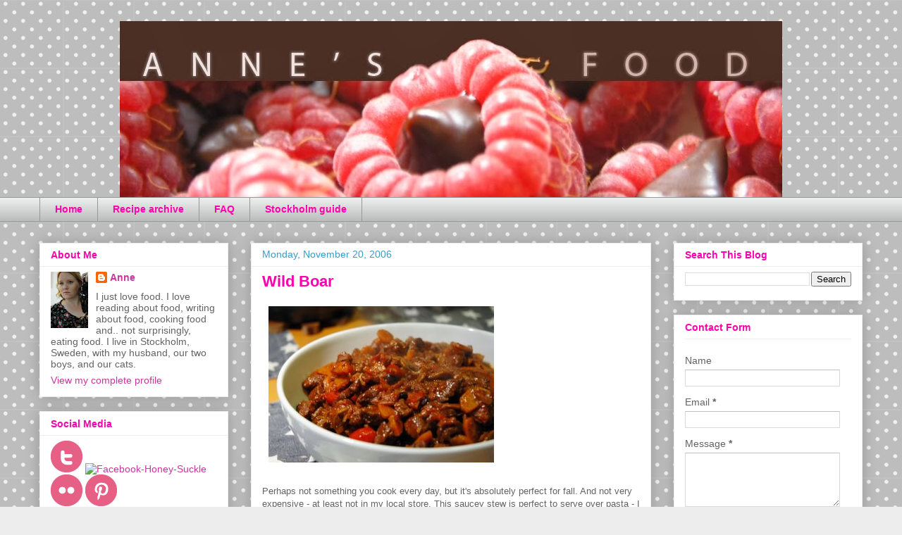

--- FILE ---
content_type: text/html; charset=UTF-8
request_url: https://annesfood.blogspot.com/2006/11/wild-boar.html?showComment=1164045240000
body_size: 14482
content:
<!DOCTYPE html>
<html class='v2' dir='ltr' lang='en'>
<head>
<link href='https://www.blogger.com/static/v1/widgets/335934321-css_bundle_v2.css' rel='stylesheet' type='text/css'/>
<meta content='width=1100' name='viewport'/>
<meta content='text/html; charset=UTF-8' http-equiv='Content-Type'/>
<meta content='blogger' name='generator'/>
<link href='https://annesfood.blogspot.com/favicon.ico' rel='icon' type='image/x-icon'/>
<link href='http://annesfood.blogspot.com/2006/11/wild-boar.html' rel='canonical'/>
<link rel="alternate" type="application/atom+xml" title="Anne&#39;s Food - Atom" href="https://annesfood.blogspot.com/feeds/posts/default" />
<link rel="alternate" type="application/rss+xml" title="Anne&#39;s Food - RSS" href="https://annesfood.blogspot.com/feeds/posts/default?alt=rss" />
<link rel="service.post" type="application/atom+xml" title="Anne&#39;s Food - Atom" href="https://www.blogger.com/feeds/8814165/posts/default" />

<link rel="alternate" type="application/atom+xml" title="Anne&#39;s Food - Atom" href="https://annesfood.blogspot.com/feeds/116396090109151040/comments/default" />
<!--Can't find substitution for tag [blog.ieCssRetrofitLinks]-->
<link href='http://photos1.blogger.com/hello/254/3653/320/vildsvin.jpg' rel='image_src'/>
<meta content='http://annesfood.blogspot.com/2006/11/wild-boar.html' property='og:url'/>
<meta content='Wild Boar' property='og:title'/>
<meta content='Perhaps not something you cook every day, but it&#39;s absolutely perfect for fall. And not very expensive - at least not in my local store. Thi...' property='og:description'/>
<meta content='https://lh3.googleusercontent.com/blogger_img_proxy/AEn0k_uiMTyXH_ascQYBwhea1F8UAwDSgxGRg6DcMYhYqMX3bCOrJqn9iRjx8GvZ2puJxBfmRiSy4-dBg0MQbQ4E0Tl4wfnl3LPpnJfCsSQRTxgeRdO5sH_ssvoTZflDOOI=w1200-h630-p-k-no-nu' property='og:image'/>
<title>Anne's Food: Wild Boar</title>
<style id='page-skin-1' type='text/css'><!--
/*
-----------------------------------------------
Blogger Template Style
Name:     Awesome Inc.
Designer: Tina Chen
URL:      tinachen.org
----------------------------------------------- */
/* Content
----------------------------------------------- */
body {
font: normal normal 13px 'Trebuchet MS', Trebuchet, sans-serif;
color: #636363;
background: #ededed url(//themes.googleusercontent.com/image?id=0BwVBOzw_-hbMNTQ3ODdjYmYtM2Q1Mi00MjBiLTlkNjgtZjIxMGMyYWVjYmYz) repeat scroll top center /* Credit: Ollustrator (http://www.istockphoto.com/googleimages.php?id=9505737&platform=blogger) */;
}
html body .content-outer {
min-width: 0;
max-width: 100%;
width: 100%;
}
a:link {
text-decoration: none;
color: #ff42c4;
}
a:visited {
text-decoration: none;
color: #636363;
}
a:hover {
text-decoration: underline;
color: #359dcc;
}
.body-fauxcolumn-outer .cap-top {
position: absolute;
z-index: 1;
height: 276px;
width: 100%;
background: transparent none repeat-x scroll top left;
_background-image: none;
}
/* Columns
----------------------------------------------- */
.content-inner {
padding: 0;
}
.header-inner .section {
margin: 0 16px;
}
.tabs-inner .section {
margin: 0 16px;
}
.main-inner {
padding-top: 30px;
}
.main-inner .column-center-inner,
.main-inner .column-left-inner,
.main-inner .column-right-inner {
padding: 0 5px;
}
*+html body .main-inner .column-center-inner {
margin-top: -30px;
}
#layout .main-inner .column-center-inner {
margin-top: 0;
}
/* Header
----------------------------------------------- */
.header-outer {
margin: 0 0 0 0;
background: transparent none repeat scroll 0 0;
}
.Header h1 {
font: normal bold 40px 'Trebuchet MS', Trebuchet, sans-serif;
color: #ff00af;
text-shadow: 0 0 -1px #000000;
}
.Header h1 a {
color: #ff00af;
}
.Header .description {
font: normal normal 14px Arial, Tahoma, Helvetica, FreeSans, sans-serif;
color: #424242;
}
.header-inner .Header .titlewrapper,
.header-inner .Header .descriptionwrapper {
padding-left: 0;
padding-right: 0;
margin-bottom: 0;
}
.header-inner .Header .titlewrapper {
padding-top: 22px;
}
/* Tabs
----------------------------------------------- */
.tabs-outer {
overflow: hidden;
position: relative;
background: #e9edec url(//www.blogblog.com/1kt/awesomeinc/tabs_gradient_light.png) repeat scroll 0 0;
}
#layout .tabs-outer {
overflow: visible;
}
.tabs-cap-top, .tabs-cap-bottom {
position: absolute;
width: 100%;
border-top: 1px solid #989898;
}
.tabs-cap-bottom {
bottom: 0;
}
.tabs-inner .widget li a {
display: inline-block;
margin: 0;
padding: .6em 1.5em;
font: normal bold 14px 'Trebuchet MS', Trebuchet, sans-serif;
color: #ff00af;
border-top: 1px solid #989898;
border-bottom: 1px solid #989898;
border-left: 1px solid #989898;
height: 16px;
line-height: 16px;
}
.tabs-inner .widget li:last-child a {
border-right: 1px solid #989898;
}
.tabs-inner .widget li.selected a, .tabs-inner .widget li a:hover {
background: #656565 url(//www.blogblog.com/1kt/awesomeinc/tabs_gradient_light.png) repeat-x scroll 0 -100px;
color: #ffffff;
}
/* Headings
----------------------------------------------- */
h2 {
font: normal bold 14px 'Trebuchet MS', Trebuchet, sans-serif;
color: #ff00af;
}
/* Widgets
----------------------------------------------- */
.main-inner .section {
margin: 0 27px;
padding: 0;
}
.main-inner .column-left-outer,
.main-inner .column-right-outer {
margin-top: 0;
}
#layout .main-inner .column-left-outer,
#layout .main-inner .column-right-outer {
margin-top: 0;
}
.main-inner .column-left-inner,
.main-inner .column-right-inner {
background: transparent none repeat 0 0;
-moz-box-shadow: 0 0 0 rgba(0, 0, 0, .2);
-webkit-box-shadow: 0 0 0 rgba(0, 0, 0, .2);
-goog-ms-box-shadow: 0 0 0 rgba(0, 0, 0, .2);
box-shadow: 0 0 0 rgba(0, 0, 0, .2);
-moz-border-radius: 0;
-webkit-border-radius: 0;
-goog-ms-border-radius: 0;
border-radius: 0;
}
#layout .main-inner .column-left-inner,
#layout .main-inner .column-right-inner {
margin-top: 0;
}
.sidebar .widget {
font: normal normal 14px 'Trebuchet MS', Trebuchet, sans-serif;
color: #636363;
}
.sidebar .widget a:link {
color: #cc359d;
}
.sidebar .widget a:visited {
color: #636363;
}
.sidebar .widget a:hover {
color: #359dcc;
}
.sidebar .widget h2 {
text-shadow: 0 0 -1px #000000;
}
.main-inner .widget {
background-color: #ffffff;
border: 1px solid #ededed;
padding: 0 15px 15px;
margin: 20px -16px;
-moz-box-shadow: 0 0 20px rgba(0, 0, 0, .2);
-webkit-box-shadow: 0 0 20px rgba(0, 0, 0, .2);
-goog-ms-box-shadow: 0 0 20px rgba(0, 0, 0, .2);
box-shadow: 0 0 20px rgba(0, 0, 0, .2);
-moz-border-radius: 0;
-webkit-border-radius: 0;
-goog-ms-border-radius: 0;
border-radius: 0;
}
.main-inner .widget h2 {
margin: 0 -15px;
padding: .6em 15px .5em;
border-bottom: 1px solid transparent;
}
.footer-inner .widget h2 {
padding: 0 0 .4em;
border-bottom: 1px solid transparent;
}
.main-inner .widget h2 + div, .footer-inner .widget h2 + div {
border-top: 1px solid #ededed;
padding-top: 8px;
}
.main-inner .widget .widget-content {
margin: 0 -15px;
padding: 7px 15px 0;
}
.main-inner .widget ul, .main-inner .widget #ArchiveList ul.flat {
margin: -8px -15px 0;
padding: 0;
list-style: none;
}
.main-inner .widget #ArchiveList {
margin: -8px 0 0;
}
.main-inner .widget ul li, .main-inner .widget #ArchiveList ul.flat li {
padding: .5em 15px;
text-indent: 0;
color: #656565;
border-top: 1px solid #ededed;
border-bottom: 1px solid transparent;
}
.main-inner .widget #ArchiveList ul li {
padding-top: .25em;
padding-bottom: .25em;
}
.main-inner .widget ul li:first-child, .main-inner .widget #ArchiveList ul.flat li:first-child {
border-top: none;
}
.main-inner .widget ul li:last-child, .main-inner .widget #ArchiveList ul.flat li:last-child {
border-bottom: none;
}
.post-body {
position: relative;
}
.main-inner .widget .post-body ul {
padding: 0 2.5em;
margin: .5em 0;
list-style: disc;
}
.main-inner .widget .post-body ul li {
padding: 0.25em 0;
margin-bottom: .25em;
color: #636363;
border: none;
}
.footer-inner .widget ul {
padding: 0;
list-style: none;
}
.widget .zippy {
color: #656565;
}
/* Posts
----------------------------------------------- */
body .main-inner .Blog {
padding: 0;
margin-bottom: 1em;
background-color: transparent;
border: none;
-moz-box-shadow: 0 0 0 rgba(0, 0, 0, 0);
-webkit-box-shadow: 0 0 0 rgba(0, 0, 0, 0);
-goog-ms-box-shadow: 0 0 0 rgba(0, 0, 0, 0);
box-shadow: 0 0 0 rgba(0, 0, 0, 0);
}
.main-inner .section:last-child .Blog:last-child {
padding: 0;
margin-bottom: 1em;
}
.main-inner .widget h2.date-header {
margin: 0 -15px 1px;
padding: 0 0 0 0;
font: normal normal 14px Arial, Tahoma, Helvetica, FreeSans, sans-serif;
color: #359dcc;
background: transparent none no-repeat scroll top left;
border-top: 0 solid #ffffff;
border-bottom: 1px solid transparent;
-moz-border-radius-topleft: 0;
-moz-border-radius-topright: 0;
-webkit-border-top-left-radius: 0;
-webkit-border-top-right-radius: 0;
border-top-left-radius: 0;
border-top-right-radius: 0;
position: static;
bottom: 100%;
right: 15px;
text-shadow: 0 0 -1px #000000;
}
.main-inner .widget h2.date-header span {
font: normal normal 14px Arial, Tahoma, Helvetica, FreeSans, sans-serif;
display: block;
padding: .5em 15px;
border-left: 0 solid #ffffff;
border-right: 0 solid #ffffff;
}
.date-outer {
position: relative;
margin: 30px 0 20px;
padding: 0 15px;
background-color: #ffffff;
border: 1px solid #ededed;
-moz-box-shadow: 0 0 20px rgba(0, 0, 0, .2);
-webkit-box-shadow: 0 0 20px rgba(0, 0, 0, .2);
-goog-ms-box-shadow: 0 0 20px rgba(0, 0, 0, .2);
box-shadow: 0 0 20px rgba(0, 0, 0, .2);
-moz-border-radius: 0;
-webkit-border-radius: 0;
-goog-ms-border-radius: 0;
border-radius: 0;
}
.date-outer:first-child {
margin-top: 0;
}
.date-outer:last-child {
margin-bottom: 20px;
-moz-border-radius-bottomleft: 0;
-moz-border-radius-bottomright: 0;
-webkit-border-bottom-left-radius: 0;
-webkit-border-bottom-right-radius: 0;
-goog-ms-border-bottom-left-radius: 0;
-goog-ms-border-bottom-right-radius: 0;
border-bottom-left-radius: 0;
border-bottom-right-radius: 0;
}
.date-posts {
margin: 0 -15px;
padding: 0 15px;
clear: both;
}
.post-outer, .inline-ad {
border-top: 1px solid #ededed;
margin: 0 -15px;
padding: 15px 15px;
}
.post-outer {
padding-bottom: 10px;
}
.post-outer:first-child {
padding-top: 0;
border-top: none;
}
.post-outer:last-child, .inline-ad:last-child {
border-bottom: none;
}
.post-body {
position: relative;
}
.post-body img {
padding: 8px;
background: transparent;
border: 1px solid transparent;
-moz-box-shadow: 0 0 0 rgba(0, 0, 0, .2);
-webkit-box-shadow: 0 0 0 rgba(0, 0, 0, .2);
box-shadow: 0 0 0 rgba(0, 0, 0, .2);
-moz-border-radius: 0;
-webkit-border-radius: 0;
border-radius: 0;
}
h3.post-title, h4 {
font: normal bold 22px Arial, Tahoma, Helvetica, FreeSans, sans-serif;
color: #ff00af;
}
h3.post-title a {
font: normal bold 22px Arial, Tahoma, Helvetica, FreeSans, sans-serif;
color: #ff00af;
}
h3.post-title a:hover {
color: #359dcc;
text-decoration: underline;
}
.post-header {
margin: 0 0 1em;
}
.post-body {
line-height: 1.4;
}
.post-outer h2 {
color: #636363;
}
.post-footer {
margin: 1.5em 0 0;
}
#blog-pager {
padding: 15px;
font-size: 120%;
background-color: #ffffff;
border: 1px solid #ededed;
-moz-box-shadow: 0 0 20px rgba(0, 0, 0, .2);
-webkit-box-shadow: 0 0 20px rgba(0, 0, 0, .2);
-goog-ms-box-shadow: 0 0 20px rgba(0, 0, 0, .2);
box-shadow: 0 0 20px rgba(0, 0, 0, .2);
-moz-border-radius: 0;
-webkit-border-radius: 0;
-goog-ms-border-radius: 0;
border-radius: 0;
-moz-border-radius-topleft: 0;
-moz-border-radius-topright: 0;
-webkit-border-top-left-radius: 0;
-webkit-border-top-right-radius: 0;
-goog-ms-border-top-left-radius: 0;
-goog-ms-border-top-right-radius: 0;
border-top-left-radius: 0;
border-top-right-radius-topright: 0;
margin-top: 1em;
}
.blog-feeds, .post-feeds {
margin: 1em 0;
text-align: center;
color: #424242;
}
.blog-feeds a, .post-feeds a {
color: #cc359d;
}
.blog-feeds a:visited, .post-feeds a:visited {
color: #636363;
}
.blog-feeds a:hover, .post-feeds a:hover {
color: #359dcc;
}
.post-outer .comments {
margin-top: 2em;
}
/* Comments
----------------------------------------------- */
.comments .comments-content .icon.blog-author {
background-repeat: no-repeat;
background-image: url([data-uri]);
}
.comments .comments-content .loadmore a {
border-top: 1px solid #989898;
border-bottom: 1px solid #989898;
}
.comments .continue {
border-top: 2px solid #989898;
}
/* Footer
----------------------------------------------- */
.footer-outer {
margin: -20px 0 -1px;
padding: 20px 0 0;
color: #424242;
overflow: hidden;
}
.footer-fauxborder-left {
border-top: 1px solid #ededed;
background: #ffffff none repeat scroll 0 0;
-moz-box-shadow: 0 0 20px rgba(0, 0, 0, .2);
-webkit-box-shadow: 0 0 20px rgba(0, 0, 0, .2);
-goog-ms-box-shadow: 0 0 20px rgba(0, 0, 0, .2);
box-shadow: 0 0 20px rgba(0, 0, 0, .2);
margin: 0 -20px;
}
/* Mobile
----------------------------------------------- */
body.mobile {
background-size: auto;
}
.mobile .body-fauxcolumn-outer {
background: transparent none repeat scroll top left;
}
*+html body.mobile .main-inner .column-center-inner {
margin-top: 0;
}
.mobile .main-inner .widget {
padding: 0 0 15px;
}
.mobile .main-inner .widget h2 + div,
.mobile .footer-inner .widget h2 + div {
border-top: none;
padding-top: 0;
}
.mobile .footer-inner .widget h2 {
padding: 0.5em 0;
border-bottom: none;
}
.mobile .main-inner .widget .widget-content {
margin: 0;
padding: 7px 0 0;
}
.mobile .main-inner .widget ul,
.mobile .main-inner .widget #ArchiveList ul.flat {
margin: 0 -15px 0;
}
.mobile .main-inner .widget h2.date-header {
right: 0;
}
.mobile .date-header span {
padding: 0.4em 0;
}
.mobile .date-outer:first-child {
margin-bottom: 0;
border: 1px solid #ededed;
-moz-border-radius-topleft: 0;
-moz-border-radius-topright: 0;
-webkit-border-top-left-radius: 0;
-webkit-border-top-right-radius: 0;
-goog-ms-border-top-left-radius: 0;
-goog-ms-border-top-right-radius: 0;
border-top-left-radius: 0;
border-top-right-radius: 0;
}
.mobile .date-outer {
border-color: #ededed;
border-width: 0 1px 1px;
}
.mobile .date-outer:last-child {
margin-bottom: 0;
}
.mobile .main-inner {
padding: 0;
}
.mobile .header-inner .section {
margin: 0;
}
.mobile .post-outer, .mobile .inline-ad {
padding: 5px 0;
}
.mobile .tabs-inner .section {
margin: 0 10px;
}
.mobile .main-inner .widget h2 {
margin: 0;
padding: 0;
}
.mobile .main-inner .widget h2.date-header span {
padding: 0;
}
.mobile .main-inner .widget .widget-content {
margin: 0;
padding: 7px 0 0;
}
.mobile #blog-pager {
border: 1px solid transparent;
background: #ffffff none repeat scroll 0 0;
}
.mobile .main-inner .column-left-inner,
.mobile .main-inner .column-right-inner {
background: transparent none repeat 0 0;
-moz-box-shadow: none;
-webkit-box-shadow: none;
-goog-ms-box-shadow: none;
box-shadow: none;
}
.mobile .date-posts {
margin: 0;
padding: 0;
}
.mobile .footer-fauxborder-left {
margin: 0;
border-top: inherit;
}
.mobile .main-inner .section:last-child .Blog:last-child {
margin-bottom: 0;
}
.mobile-index-contents {
color: #636363;
}
.mobile .mobile-link-button {
background: #ff42c4 url(//www.blogblog.com/1kt/awesomeinc/tabs_gradient_light.png) repeat scroll 0 0;
}
.mobile-link-button a:link, .mobile-link-button a:visited {
color: #ffffff;
}
.mobile .tabs-inner .PageList .widget-content {
background: transparent;
border-top: 1px solid;
border-color: #989898;
color: #ff00af;
}
.mobile .tabs-inner .PageList .widget-content .pagelist-arrow {
border-left: 1px solid #989898;
}
#header-inner img {
margin-left: auto;
margin-right: auto;
}
--></style>
<style id='template-skin-1' type='text/css'><!--
body {
min-width: 1200px;
}
.content-outer, .content-fauxcolumn-outer, .region-inner {
min-width: 1200px;
max-width: 1200px;
_width: 1200px;
}
.main-inner .columns {
padding-left: 300px;
padding-right: 300px;
}
.main-inner .fauxcolumn-center-outer {
left: 300px;
right: 300px;
/* IE6 does not respect left and right together */
_width: expression(this.parentNode.offsetWidth -
parseInt("300px") -
parseInt("300px") + 'px');
}
.main-inner .fauxcolumn-left-outer {
width: 300px;
}
.main-inner .fauxcolumn-right-outer {
width: 300px;
}
.main-inner .column-left-outer {
width: 300px;
right: 100%;
margin-left: -300px;
}
.main-inner .column-right-outer {
width: 300px;
margin-right: -300px;
}
#layout {
min-width: 0;
}
#layout .content-outer {
min-width: 0;
width: 800px;
}
#layout .region-inner {
min-width: 0;
width: auto;
}
body#layout div.add_widget {
padding: 8px;
}
body#layout div.add_widget a {
margin-left: 32px;
}
--></style>
<style>
    body {background-image:url(\/\/themes.googleusercontent.com\/image?id=0BwVBOzw_-hbMNTQ3ODdjYmYtM2Q1Mi00MjBiLTlkNjgtZjIxMGMyYWVjYmYz);}
    
@media (max-width: 200px) { body {background-image:url(\/\/themes.googleusercontent.com\/image?id=0BwVBOzw_-hbMNTQ3ODdjYmYtM2Q1Mi00MjBiLTlkNjgtZjIxMGMyYWVjYmYz&options=w200);}}
@media (max-width: 400px) and (min-width: 201px) { body {background-image:url(\/\/themes.googleusercontent.com\/image?id=0BwVBOzw_-hbMNTQ3ODdjYmYtM2Q1Mi00MjBiLTlkNjgtZjIxMGMyYWVjYmYz&options=w400);}}
@media (max-width: 800px) and (min-width: 401px) { body {background-image:url(\/\/themes.googleusercontent.com\/image?id=0BwVBOzw_-hbMNTQ3ODdjYmYtM2Q1Mi00MjBiLTlkNjgtZjIxMGMyYWVjYmYz&options=w800);}}
@media (max-width: 1200px) and (min-width: 801px) { body {background-image:url(\/\/themes.googleusercontent.com\/image?id=0BwVBOzw_-hbMNTQ3ODdjYmYtM2Q1Mi00MjBiLTlkNjgtZjIxMGMyYWVjYmYz&options=w1200);}}
/* Last tag covers anything over one higher than the previous max-size cap. */
@media (min-width: 1201px) { body {background-image:url(\/\/themes.googleusercontent.com\/image?id=0BwVBOzw_-hbMNTQ3ODdjYmYtM2Q1Mi00MjBiLTlkNjgtZjIxMGMyYWVjYmYz&options=w1600);}}
  </style>
<script type='text/javascript'>
        (function(i,s,o,g,r,a,m){i['GoogleAnalyticsObject']=r;i[r]=i[r]||function(){
        (i[r].q=i[r].q||[]).push(arguments)},i[r].l=1*new Date();a=s.createElement(o),
        m=s.getElementsByTagName(o)[0];a.async=1;a.src=g;m.parentNode.insertBefore(a,m)
        })(window,document,'script','https://www.google-analytics.com/analytics.js','ga');
        ga('create', 'UA-2317265-1', 'auto', 'blogger');
        ga('blogger.send', 'pageview');
      </script>
<link href='https://www.blogger.com/dyn-css/authorization.css?targetBlogID=8814165&amp;zx=e8553b80-cf90-4595-ba1a-af00c37b73d7' media='none' onload='if(media!=&#39;all&#39;)media=&#39;all&#39;' rel='stylesheet'/><noscript><link href='https://www.blogger.com/dyn-css/authorization.css?targetBlogID=8814165&amp;zx=e8553b80-cf90-4595-ba1a-af00c37b73d7' rel='stylesheet'/></noscript>
<meta name='google-adsense-platform-account' content='ca-host-pub-1556223355139109'/>
<meta name='google-adsense-platform-domain' content='blogspot.com'/>

</head>
<body class='loading variant-light'>
<div class='navbar no-items section' id='navbar' name='Navbar'>
</div>
<div class='body-fauxcolumns'>
<div class='fauxcolumn-outer body-fauxcolumn-outer'>
<div class='cap-top'>
<div class='cap-left'></div>
<div class='cap-right'></div>
</div>
<div class='fauxborder-left'>
<div class='fauxborder-right'></div>
<div class='fauxcolumn-inner'>
</div>
</div>
<div class='cap-bottom'>
<div class='cap-left'></div>
<div class='cap-right'></div>
</div>
</div>
</div>
<div class='content'>
<div class='content-fauxcolumns'>
<div class='fauxcolumn-outer content-fauxcolumn-outer'>
<div class='cap-top'>
<div class='cap-left'></div>
<div class='cap-right'></div>
</div>
<div class='fauxborder-left'>
<div class='fauxborder-right'></div>
<div class='fauxcolumn-inner'>
</div>
</div>
<div class='cap-bottom'>
<div class='cap-left'></div>
<div class='cap-right'></div>
</div>
</div>
</div>
<div class='content-outer'>
<div class='content-cap-top cap-top'>
<div class='cap-left'></div>
<div class='cap-right'></div>
</div>
<div class='fauxborder-left content-fauxborder-left'>
<div class='fauxborder-right content-fauxborder-right'></div>
<div class='content-inner'>
<header>
<div class='header-outer'>
<div class='header-cap-top cap-top'>
<div class='cap-left'></div>
<div class='cap-right'></div>
</div>
<div class='fauxborder-left header-fauxborder-left'>
<div class='fauxborder-right header-fauxborder-right'></div>
<div class='region-inner header-inner'>
<div class='header section' id='header' name='Header'><div class='widget Header' data-version='1' id='Header1'>
<div id='header-inner'>
<a href='https://annesfood.blogspot.com/' style='display: block'>
<img alt='Anne&#39;s Food' height='250px; ' id='Header1_headerimg' src='https://blogger.googleusercontent.com/img/b/R29vZ2xl/AVvXsEgO66v5bOouEXzXinfACFUJfwb7aMje7_dnuiATpuz1Z5NUzmTI9_TEEeWnbvy7gzByEZXrvXD9h6YlPGIpxbJKMMFHR38ex34NuVDqEk3OY5LXdU2lUsRUXSO2_6CMmkpO1awuqA/s1600/header03.jpg' style='display: block' width='940px; '/>
</a>
</div>
</div></div>
</div>
</div>
<div class='header-cap-bottom cap-bottom'>
<div class='cap-left'></div>
<div class='cap-right'></div>
</div>
</div>
</header>
<div class='tabs-outer'>
<div class='tabs-cap-top cap-top'>
<div class='cap-left'></div>
<div class='cap-right'></div>
</div>
<div class='fauxborder-left tabs-fauxborder-left'>
<div class='fauxborder-right tabs-fauxborder-right'></div>
<div class='region-inner tabs-inner'>
<div class='tabs section' id='crosscol' name='Cross-Column'><div class='widget PageList' data-version='1' id='PageList1'>
<h2>Pages</h2>
<div class='widget-content'>
<ul>
<li>
<a href='https://annesfood.blogspot.com/'>Home</a>
</li>
<li>
<a href='https://annesfood.blogspot.com/p/recipe-archive.html'>Recipe archive</a>
</li>
<li>
<a href='https://annesfood.blogspot.com/p/faq.html'>FAQ</a>
</li>
<li>
<a href='http://annesfood.blogspot.com/2010/07/guide-to-stockholm.html'>Stockholm guide</a>
</li>
</ul>
<div class='clear'></div>
</div>
</div></div>
<div class='tabs no-items section' id='crosscol-overflow' name='Cross-Column 2'></div>
</div>
</div>
<div class='tabs-cap-bottom cap-bottom'>
<div class='cap-left'></div>
<div class='cap-right'></div>
</div>
</div>
<div class='main-outer'>
<div class='main-cap-top cap-top'>
<div class='cap-left'></div>
<div class='cap-right'></div>
</div>
<div class='fauxborder-left main-fauxborder-left'>
<div class='fauxborder-right main-fauxborder-right'></div>
<div class='region-inner main-inner'>
<div class='columns fauxcolumns'>
<div class='fauxcolumn-outer fauxcolumn-center-outer'>
<div class='cap-top'>
<div class='cap-left'></div>
<div class='cap-right'></div>
</div>
<div class='fauxborder-left'>
<div class='fauxborder-right'></div>
<div class='fauxcolumn-inner'>
</div>
</div>
<div class='cap-bottom'>
<div class='cap-left'></div>
<div class='cap-right'></div>
</div>
</div>
<div class='fauxcolumn-outer fauxcolumn-left-outer'>
<div class='cap-top'>
<div class='cap-left'></div>
<div class='cap-right'></div>
</div>
<div class='fauxborder-left'>
<div class='fauxborder-right'></div>
<div class='fauxcolumn-inner'>
</div>
</div>
<div class='cap-bottom'>
<div class='cap-left'></div>
<div class='cap-right'></div>
</div>
</div>
<div class='fauxcolumn-outer fauxcolumn-right-outer'>
<div class='cap-top'>
<div class='cap-left'></div>
<div class='cap-right'></div>
</div>
<div class='fauxborder-left'>
<div class='fauxborder-right'></div>
<div class='fauxcolumn-inner'>
</div>
</div>
<div class='cap-bottom'>
<div class='cap-left'></div>
<div class='cap-right'></div>
</div>
</div>
<!-- corrects IE6 width calculation -->
<div class='columns-inner'>
<div class='column-center-outer'>
<div class='column-center-inner'>
<div class='main section' id='main' name='Main'><div class='widget Blog' data-version='1' id='Blog1'>
<div class='blog-posts hfeed'>

          <div class="date-outer">
        
<h2 class='date-header'><span>Monday, November 20, 2006</span></h2>

          <div class="date-posts">
        
<div class='post-outer'>
<div class='post hentry' itemprop='blogPost' itemscope='itemscope' itemtype='http://schema.org/BlogPosting'>
<meta content='http://photos1.blogger.com/hello/254/3653/320/vildsvin.jpg' itemprop='image_url'/>
<meta content='8814165' itemprop='blogId'/>
<meta content='116396090109151040' itemprop='postId'/>
<a name='116396090109151040'></a>
<h3 class='post-title entry-title' itemprop='name'>
Wild Boar
</h3>
<div class='post-header'>
<div class='post-header-line-1'></div>
</div>
<div class='post-body entry-content' id='post-body-116396090109151040' itemprop='description articleBody'>
<a href="//photos1.blogger.com/hello/254/3653/640/vildsvin.jpg"><img src="//photos1.blogger.com/hello/254/3653/320/vildsvin.jpg"></A><br /><br />Perhaps not something you cook every day, but it's absolutely perfect for fall. And not very expensive - at least not in my local store. This saucey stew is perfect to serve over pasta - I did just that for a dinner with my parents the other day. Juniper berries and rosemary play up the "wildness" in this dish! <br /><br /><strong>Wild Boar Stew </strong><br />Serves 4-6<br /><br />800 g wild boar - the cheap cuts will work well for stewing<br />1 red onion<br />1 yellow onion <br />3 small carrots<br />100 g button mushrooms<br />100 ml tomato sauce (any kind really - or just passata if that's what you have) <br />400 g canned cherry tomatoes<br />1 sprig of fresh rosemary<br />1 tbsp juniper berries<br />salt, pepper, sugar<br />500 ml red wine<br />100-200 ml water<br /><br />Cut the meat into small pieces. Slice onions, carrots and mushrooms. Brown the meat in a little bit of oil and set aside. Brown the onions, too. Combine in a fairly large pot. Add the wine, and let it boil on high heat until most of the wine is reduced. Add carrots, tomato sauce and the cherry tomatoes, and the rosemary. Cover with a lid and cook for about 30 minutes.<br /><br />Add juniper berries and mushrooms, and season with salt, pepper and a pinch of sugar. Add water if it looks dry. Cook for about 15 more minutes. The meat should be very tender and falling apart. <br /><br />The recipe in Swedish:<br /><a href="http://annesmat.blogspot.com/2006/11/vildsvinsgryta.html">Vildsvinsgryta</a>
<div style='clear: both;'></div>
</div>
<div class='post-footer'>
<div class='post-footer-line post-footer-line-1'><span class='post-author vcard'>
Posted by
<span class='fn' itemprop='author' itemscope='itemscope' itemtype='http://schema.org/Person'>
<meta content='https://www.blogger.com/profile/18224478760304481724' itemprop='url'/>
<a class='g-profile' href='https://www.blogger.com/profile/18224478760304481724' rel='author' title='author profile'>
<span itemprop='name'>Anne</span>
</a>
</span>
</span>
<span class='post-timestamp'>
at
<meta content='http://annesfood.blogspot.com/2006/11/wild-boar.html' itemprop='url'/>
<a class='timestamp-link' href='https://annesfood.blogspot.com/2006/11/wild-boar.html' rel='bookmark' title='permanent link'><abbr class='published' itemprop='datePublished' title='2006-11-20T07:32:00+01:00'>07:32</abbr></a>
</span>
<span class='post-comment-link'>
</span>
<span class='post-icons'>
<span class='item-action'>
<a href='https://www.blogger.com/email-post/8814165/116396090109151040' title='Email Post'>
<img alt="" class="icon-action" height="13" src="//img1.blogblog.com/img/icon18_email.gif" width="18">
</a>
</span>
<span class='item-control blog-admin pid-1505823348'>
<a href='https://www.blogger.com/post-edit.g?blogID=8814165&postID=116396090109151040&from=pencil' title='Edit Post'>
<img alt='' class='icon-action' height='18' src='https://resources.blogblog.com/img/icon18_edit_allbkg.gif' width='18'/>
</a>
</span>
</span>
<div class='post-share-buttons goog-inline-block'>
<a class='goog-inline-block share-button sb-email' href='https://www.blogger.com/share-post.g?blogID=8814165&postID=116396090109151040&target=email' target='_blank' title='Email This'><span class='share-button-link-text'>Email This</span></a><a class='goog-inline-block share-button sb-blog' href='https://www.blogger.com/share-post.g?blogID=8814165&postID=116396090109151040&target=blog' onclick='window.open(this.href, "_blank", "height=270,width=475"); return false;' target='_blank' title='BlogThis!'><span class='share-button-link-text'>BlogThis!</span></a><a class='goog-inline-block share-button sb-twitter' href='https://www.blogger.com/share-post.g?blogID=8814165&postID=116396090109151040&target=twitter' target='_blank' title='Share to X'><span class='share-button-link-text'>Share to X</span></a><a class='goog-inline-block share-button sb-facebook' href='https://www.blogger.com/share-post.g?blogID=8814165&postID=116396090109151040&target=facebook' onclick='window.open(this.href, "_blank", "height=430,width=640"); return false;' target='_blank' title='Share to Facebook'><span class='share-button-link-text'>Share to Facebook</span></a><a class='goog-inline-block share-button sb-pinterest' href='https://www.blogger.com/share-post.g?blogID=8814165&postID=116396090109151040&target=pinterest' target='_blank' title='Share to Pinterest'><span class='share-button-link-text'>Share to Pinterest</span></a>
</div>
</div>
<div class='post-footer-line post-footer-line-2'><span class='post-labels'>
</span>
</div>
<div class='post-footer-line post-footer-line-3'><span class='post-location'>
</span>
</div>
</div>
</div>
<div class='comments' id='comments'>
<a name='comments'></a>
<h4>4 comments:</h4>
<div id='Blog1_comments-block-wrapper'>
<dl class='avatar-comment-indent' id='comments-block'>
<dt class='comment-author ' id='c116403156605710028'>
<a name='c116403156605710028'></a>
<div class="avatar-image-container vcard"><span dir="ltr"><a href="https://www.blogger.com/profile/01385923797403540154" target="" rel="nofollow" onclick="" class="avatar-hovercard" id="av-116403156605710028-01385923797403540154"><img src="https://resources.blogblog.com/img/blank.gif" width="35" height="35" class="delayLoad" style="display: none;" longdesc="//3.bp.blogspot.com/_8asfCTqxns4/SatPG1Bm_tI/AAAAAAAAAIk/jtrTjCW77k8/S45-s35/winelogosmall.JPG" alt="" title="Kevin">

<noscript><img src="//3.bp.blogspot.com/_8asfCTqxns4/SatPG1Bm_tI/AAAAAAAAAIk/jtrTjCW77k8/S45-s35/winelogosmall.JPG" width="35" height="35" class="photo" alt=""></noscript></a></span></div>
<a href='https://www.blogger.com/profile/01385923797403540154' rel='nofollow'>Kevin</a>
said...
</dt>
<dd class='comment-body' id='Blog1_cmt-116403156605710028'>
<p>
Anne,<BR/>Sadly you can't buy game in the US. If you don't know a hunter you're SOL.
</p>
</dd>
<dd class='comment-footer'>
<span class='comment-timestamp'>
<a href='https://annesfood.blogspot.com/2006/11/wild-boar.html?showComment=1164031560000#c116403156605710028' title='comment permalink'>
November 20, 2006 3:06 PM
</a>
<span class='item-control blog-admin pid-1670170788'>
<a class='comment-delete' href='https://www.blogger.com/comment/delete/8814165/116403156605710028' title='Delete Comment'>
<img src='https://resources.blogblog.com/img/icon_delete13.gif'/>
</a>
</span>
</span>
</dd>
<dt class='comment-author ' id='c116403264704417662'>
<a name='c116403264704417662'></a>
<div class="avatar-image-container avatar-stock"><span dir="ltr"><img src="//resources.blogblog.com/img/blank.gif" width="35" height="35" alt="" title="Anonymous">

</span></div>
Anonymous
said...
</dt>
<dd class='comment-body' id='Blog1_cmt-116403264704417662'>
<p>
Will you please come cook for me?  :) Sounds scrumptious.  I wonder if this would work with venison (deer) instead...I have quite a bit in my freezer.
</p>
</dd>
<dd class='comment-footer'>
<span class='comment-timestamp'>
<a href='https://annesfood.blogspot.com/2006/11/wild-boar.html?showComment=1164032640000#c116403264704417662' title='comment permalink'>
November 20, 2006 3:24 PM
</a>
<span class='item-control blog-admin pid-1001885533'>
<a class='comment-delete' href='https://www.blogger.com/comment/delete/8814165/116403264704417662' title='Delete Comment'>
<img src='https://resources.blogblog.com/img/icon_delete13.gif'/>
</a>
</span>
</span>
</dd>
<dt class='comment-author ' id='c116404527691123422'>
<a name='c116404527691123422'></a>
<div class="avatar-image-container vcard"><span dir="ltr"><a href="https://www.blogger.com/profile/05817049547134774699" target="" rel="nofollow" onclick="" class="avatar-hovercard" id="av-116404527691123422-05817049547134774699"><img src="https://resources.blogblog.com/img/blank.gif" width="35" height="35" class="delayLoad" style="display: none;" longdesc="//blogger.googleusercontent.com/img/b/R29vZ2xl/AVvXsEgnWWK_EcHvPp2uJWuhseEkonphhEp3SSy3twDexMmsM5CNYiwtmBOj6gEUx0BxiyIT2KRrVlzcKLncfQjNq8Ty2a5EqXrvwDZ1CPu8ApMIm9sFDkPKvDkSOK00fmFLzw/s45-c/maasikadprofile.jpg" alt="" title="Pille">

<noscript><img src="//blogger.googleusercontent.com/img/b/R29vZ2xl/AVvXsEgnWWK_EcHvPp2uJWuhseEkonphhEp3SSy3twDexMmsM5CNYiwtmBOj6gEUx0BxiyIT2KRrVlzcKLncfQjNq8Ty2a5EqXrvwDZ1CPu8ApMIm9sFDkPKvDkSOK00fmFLzw/s45-c/maasikadprofile.jpg" width="35" height="35" class="photo" alt=""></noscript></a></span></div>
<a href='https://www.blogger.com/profile/05817049547134774699' rel='nofollow'>Pille</a>
said...
</dt>
<dd class='comment-body' id='Blog1_cmt-116404527691123422'>
<p>
Vildsvin/metssiga/wild boar is a wonderful meat for stewing. My sister's father-in-law sometimes sends us a chunk or two, and it's always much appreciated:)
</p>
</dd>
<dd class='comment-footer'>
<span class='comment-timestamp'>
<a href='https://annesfood.blogspot.com/2006/11/wild-boar.html?showComment=1164045240000#c116404527691123422' title='comment permalink'>
November 20, 2006 6:54 PM
</a>
<span class='item-control blog-admin pid-119903552'>
<a class='comment-delete' href='https://www.blogger.com/comment/delete/8814165/116404527691123422' title='Delete Comment'>
<img src='https://resources.blogblog.com/img/icon_delete13.gif'/>
</a>
</span>
</span>
</dd>
<dt class='comment-author ' id='c116412313376675789'>
<a name='c116412313376675789'></a>
<div class="avatar-image-container avatar-stock"><span dir="ltr"><img src="//resources.blogblog.com/img/blank.gif" width="35" height="35" alt="" title="Anonymous">

</span></div>
Anonymous
said...
</dt>
<dd class='comment-body' id='Blog1_cmt-116412313376675789'>
<p>
Well, if you can cook them they are at least good for <I>something</I>! Actually I haven&#180;t tried it but maybe I should, to contribute to decreasing them, especially around my father&#180;s wheat fields...
</p>
</dd>
<dd class='comment-footer'>
<span class='comment-timestamp'>
<a href='https://annesfood.blogspot.com/2006/11/wild-boar.html?showComment=1164123120000#c116412313376675789' title='comment permalink'>
November 21, 2006 4:32 PM
</a>
<span class='item-control blog-admin pid-1001885533'>
<a class='comment-delete' href='https://www.blogger.com/comment/delete/8814165/116412313376675789' title='Delete Comment'>
<img src='https://resources.blogblog.com/img/icon_delete13.gif'/>
</a>
</span>
</span>
</dd>
</dl>
</div>
<p class='comment-footer'>
<a href='https://www.blogger.com/comment/fullpage/post/8814165/116396090109151040' onclick=''>Post a Comment</a>
</p>
</div>
</div>

        </div></div>
      
</div>
<div class='blog-pager' id='blog-pager'>
<span id='blog-pager-newer-link'>
<a class='blog-pager-newer-link' href='https://annesfood.blogspot.com/2006/11/very-tired.html' id='Blog1_blog-pager-newer-link' title='Newer Post'>Newer Post</a>
</span>
<span id='blog-pager-older-link'>
<a class='blog-pager-older-link' href='https://annesfood.blogspot.com/2006/11/weekend-cat-blogging-glinda-2-years.html' id='Blog1_blog-pager-older-link' title='Older Post'>Older Post</a>
</span>
<a class='home-link' href='https://annesfood.blogspot.com/'>Home</a>
</div>
<div class='clear'></div>
<div class='post-feeds'>
<div class='feed-links'>
Subscribe to:
<a class='feed-link' href='https://annesfood.blogspot.com/feeds/116396090109151040/comments/default' target='_blank' type='application/atom+xml'>Post Comments (Atom)</a>
</div>
</div>
</div></div>
</div>
</div>
<div class='column-left-outer'>
<div class='column-left-inner'>
<aside>
<div class='sidebar section' id='sidebar-left-1'><div class='widget Profile' data-version='1' id='Profile1'>
<h2>About Me</h2>
<div class='widget-content'>
<a href='https://www.blogger.com/profile/18224478760304481724'><img alt='My photo' class='profile-img' height='80' src='//2.bp.blogspot.com/_axIuI0AiRkg/ShmYF5APyaI/AAAAAAAAAJM/2yu0j46mICk/S220-s80/anne-080530-2+(Medium).jpg' width='53'/></a>
<dl class='profile-datablock'>
<dt class='profile-data'>
<a class='profile-name-link g-profile' href='https://www.blogger.com/profile/18224478760304481724' rel='author' style='background-image: url(//www.blogger.com/img/logo-16.png);'>
Anne
</a>
</dt>
<dd class='profile-textblock'>I just love food. I love reading about food, writing about food, cooking food and.. not surprisingly, eating food. I live in Stockholm, Sweden, with my husband, our two boys, and our cats.</dd>
</dl>
<a class='profile-link' href='https://www.blogger.com/profile/18224478760304481724' rel='author'>View my complete profile</a>
<div class='clear'></div>
</div>
</div><div class='widget HTML' data-version='1' id='HTML4'>
<h2 class='title'>Social Media</h2>
<div class='widget-content'>
<a href="http://www.twitter.com/annesfood"><img src="https://lh3.googleusercontent.com/blogger_img_proxy/AEn0k_sOki80VVTboGmJ0uqm0HAJxlGN6LCGQaA6eWFvVlFII8SR9sqr5PO0u1TAlZgbbDlmiX-dWUsWgqRtM6_f-axHV37FiOSG5PIT8PUNFPBT6NeqK54kQcLKmi4JLaCrpuLixA=s0-d" width="45" height="45" alt="Twitter-Honey-Suckle"></a>

<a href="http://www.facebook.com/askoogh/"><img src="https://lh3.googleusercontent.com/blogger_img_proxy/AEn0k_shgQQwPC9oJu31K2bXmlyrB9MAoLPNe77AuOfG6k-MVzVwrN0XayE-cA1bJ3uE6UYOrApMMcD9lYhYej8OiY9Cwv4vSLjwp6T38--7CECuE--w0UwZGW2pSKGJDFmlxC25=s0-d" width="45" height="45" alt="Facebook-Honey-Suckle"></a>

<a href="http://www.flickr.com/photos/annehufflepuffs"><img src="https://lh3.googleusercontent.com/blogger_img_proxy/AEn0k_s742EklQPnVMH9UKLfOY8qm9w8cvP1ukZ5ornPYmSc9ZtgR1Y33KchZwov8laej0_iRdrB8ddg7yvhpapxFQzEFGlyQp0il42uBN223gikVbMo6HErf68xVsJhGxoOP2gT=s0-d" width="45" height="45" alt="Flickr-Honey-Suckle"></a>

<a href="http://www.pinterest.com/annesfood/" ><img src="https://lh3.googleusercontent.com/blogger_img_proxy/AEn0k_uulS67WI26_dm-cPFu8NctJavbg9JE4s2BwaT6m9nqDh9BgF-wdDOsJuVdIDmUYqZnVsod5W6JlbwxAbZluI8TaYI-WM3mREnsmiZBaQTrILqDRz4YqSuSyLpkCrwQIfxK=s0-d" width="45" height="45" alt="Pinterest-Honey-Suckle"></a>
</div>
<div class='clear'></div>
</div><div class='widget HTML' data-version='1' id='HTML1'>
<h2 class='title'>instagram</h2>
<div class='widget-content'>
<!-- SnapWidget -->
<iframe src="https://snapwidget.com/embed/271415" class="snapwidget-widget" allowtransparency="true" frameborder="0" scrolling="no" style="border:none; overflow:hidden; width:130px; height:765px"></iframe>
</div>
<div class='clear'></div>
</div></div>
</aside>
</div>
</div>
<div class='column-right-outer'>
<div class='column-right-inner'>
<aside>
<div class='sidebar section' id='sidebar-right-1'><div class='widget BlogSearch' data-version='1' id='BlogSearch1'>
<h2 class='title'>Search This Blog</h2>
<div class='widget-content'>
<div id='BlogSearch1_form'>
<form action='https://annesfood.blogspot.com/search' class='gsc-search-box' target='_top'>
<table cellpadding='0' cellspacing='0' class='gsc-search-box'>
<tbody>
<tr>
<td class='gsc-input'>
<input autocomplete='off' class='gsc-input' name='q' size='10' title='search' type='text' value=''/>
</td>
<td class='gsc-search-button'>
<input class='gsc-search-button' title='search' type='submit' value='Search'/>
</td>
</tr>
</tbody>
</table>
</form>
</div>
</div>
<div class='clear'></div>
</div><div class='widget ContactForm' data-version='1' id='ContactForm1'>
<h2 class='title'>Contact Form</h2>
<div class='contact-form-widget'>
<div class='form'>
<form name='contact-form'>
<p></p>
Name
<br/>
<input class='contact-form-name' id='ContactForm1_contact-form-name' name='name' size='30' type='text' value=''/>
<p></p>
Email
<span style='font-weight: bolder;'>*</span>
<br/>
<input class='contact-form-email' id='ContactForm1_contact-form-email' name='email' size='30' type='text' value=''/>
<p></p>
Message
<span style='font-weight: bolder;'>*</span>
<br/>
<textarea class='contact-form-email-message' cols='25' id='ContactForm1_contact-form-email-message' name='email-message' rows='5'></textarea>
<p></p>
<input class='contact-form-button contact-form-button-submit' id='ContactForm1_contact-form-submit' type='button' value='Send'/>
<p></p>
<div style='text-align: center; max-width: 222px; width: 100%'>
<p class='contact-form-error-message' id='ContactForm1_contact-form-error-message'></p>
<p class='contact-form-success-message' id='ContactForm1_contact-form-success-message'></p>
</div>
</form>
</div>
</div>
<div class='clear'></div>
</div><div class='widget BlogArchive' data-version='1' id='BlogArchive1'>
<h2>Blog Archive</h2>
<div class='widget-content'>
<div id='ArchiveList'>
<div id='BlogArchive1_ArchiveList'>
<select id='BlogArchive1_ArchiveMenu'>
<option value=''>Blog Archive</option>
<option value='https://annesfood.blogspot.com/2025/03/'>March (1)</option>
<option value='https://annesfood.blogspot.com/2024/03/'>March (1)</option>
<option value='https://annesfood.blogspot.com/2022/06/'>June (1)</option>
<option value='https://annesfood.blogspot.com/2021/12/'>December (1)</option>
<option value='https://annesfood.blogspot.com/2021/09/'>September (2)</option>
<option value='https://annesfood.blogspot.com/2021/05/'>May (1)</option>
<option value='https://annesfood.blogspot.com/2021/04/'>April (1)</option>
<option value='https://annesfood.blogspot.com/2020/08/'>August (1)</option>
<option value='https://annesfood.blogspot.com/2020/03/'>March (2)</option>
<option value='https://annesfood.blogspot.com/2019/10/'>October (3)</option>
<option value='https://annesfood.blogspot.com/2019/08/'>August (1)</option>
<option value='https://annesfood.blogspot.com/2019/06/'>June (2)</option>
<option value='https://annesfood.blogspot.com/2019/04/'>April (1)</option>
<option value='https://annesfood.blogspot.com/2019/03/'>March (1)</option>
<option value='https://annesfood.blogspot.com/2019/02/'>February (6)</option>
<option value='https://annesfood.blogspot.com/2018/11/'>November (1)</option>
<option value='https://annesfood.blogspot.com/2018/09/'>September (1)</option>
<option value='https://annesfood.blogspot.com/2018/06/'>June (1)</option>
<option value='https://annesfood.blogspot.com/2018/05/'>May (1)</option>
<option value='https://annesfood.blogspot.com/2018/04/'>April (1)</option>
<option value='https://annesfood.blogspot.com/2018/03/'>March (2)</option>
<option value='https://annesfood.blogspot.com/2018/02/'>February (1)</option>
<option value='https://annesfood.blogspot.com/2018/01/'>January (4)</option>
<option value='https://annesfood.blogspot.com/2017/12/'>December (3)</option>
<option value='https://annesfood.blogspot.com/2017/07/'>July (1)</option>
<option value='https://annesfood.blogspot.com/2017/01/'>January (5)</option>
<option value='https://annesfood.blogspot.com/2016/12/'>December (3)</option>
<option value='https://annesfood.blogspot.com/2016/11/'>November (1)</option>
<option value='https://annesfood.blogspot.com/2016/10/'>October (2)</option>
<option value='https://annesfood.blogspot.com/2016/09/'>September (2)</option>
<option value='https://annesfood.blogspot.com/2016/08/'>August (1)</option>
<option value='https://annesfood.blogspot.com/2016/07/'>July (2)</option>
<option value='https://annesfood.blogspot.com/2016/06/'>June (3)</option>
<option value='https://annesfood.blogspot.com/2016/05/'>May (4)</option>
<option value='https://annesfood.blogspot.com/2016/04/'>April (5)</option>
<option value='https://annesfood.blogspot.com/2016/03/'>March (2)</option>
<option value='https://annesfood.blogspot.com/2016/02/'>February (1)</option>
<option value='https://annesfood.blogspot.com/2016/01/'>January (4)</option>
<option value='https://annesfood.blogspot.com/2015/12/'>December (8)</option>
<option value='https://annesfood.blogspot.com/2015/11/'>November (3)</option>
<option value='https://annesfood.blogspot.com/2015/10/'>October (3)</option>
<option value='https://annesfood.blogspot.com/2015/09/'>September (5)</option>
<option value='https://annesfood.blogspot.com/2015/08/'>August (1)</option>
<option value='https://annesfood.blogspot.com/2015/07/'>July (7)</option>
<option value='https://annesfood.blogspot.com/2015/06/'>June (5)</option>
<option value='https://annesfood.blogspot.com/2015/05/'>May (6)</option>
<option value='https://annesfood.blogspot.com/2015/04/'>April (6)</option>
<option value='https://annesfood.blogspot.com/2015/03/'>March (4)</option>
<option value='https://annesfood.blogspot.com/2015/02/'>February (6)</option>
<option value='https://annesfood.blogspot.com/2015/01/'>January (5)</option>
<option value='https://annesfood.blogspot.com/2014/12/'>December (4)</option>
<option value='https://annesfood.blogspot.com/2014/11/'>November (6)</option>
<option value='https://annesfood.blogspot.com/2014/10/'>October (5)</option>
<option value='https://annesfood.blogspot.com/2014/09/'>September (3)</option>
<option value='https://annesfood.blogspot.com/2014/08/'>August (11)</option>
<option value='https://annesfood.blogspot.com/2014/07/'>July (14)</option>
<option value='https://annesfood.blogspot.com/2014/06/'>June (15)</option>
<option value='https://annesfood.blogspot.com/2014/05/'>May (11)</option>
<option value='https://annesfood.blogspot.com/2014/04/'>April (7)</option>
<option value='https://annesfood.blogspot.com/2014/03/'>March (10)</option>
<option value='https://annesfood.blogspot.com/2014/02/'>February (7)</option>
<option value='https://annesfood.blogspot.com/2014/01/'>January (10)</option>
<option value='https://annesfood.blogspot.com/2013/12/'>December (16)</option>
<option value='https://annesfood.blogspot.com/2013/11/'>November (8)</option>
<option value='https://annesfood.blogspot.com/2013/10/'>October (11)</option>
<option value='https://annesfood.blogspot.com/2013/09/'>September (10)</option>
<option value='https://annesfood.blogspot.com/2013/08/'>August (8)</option>
<option value='https://annesfood.blogspot.com/2013/07/'>July (9)</option>
<option value='https://annesfood.blogspot.com/2013/06/'>June (7)</option>
<option value='https://annesfood.blogspot.com/2013/05/'>May (11)</option>
<option value='https://annesfood.blogspot.com/2013/04/'>April (13)</option>
<option value='https://annesfood.blogspot.com/2013/03/'>March (12)</option>
<option value='https://annesfood.blogspot.com/2013/02/'>February (15)</option>
<option value='https://annesfood.blogspot.com/2013/01/'>January (17)</option>
<option value='https://annesfood.blogspot.com/2012/12/'>December (18)</option>
<option value='https://annesfood.blogspot.com/2012/11/'>November (9)</option>
<option value='https://annesfood.blogspot.com/2012/10/'>October (13)</option>
<option value='https://annesfood.blogspot.com/2012/09/'>September (13)</option>
<option value='https://annesfood.blogspot.com/2012/08/'>August (12)</option>
<option value='https://annesfood.blogspot.com/2012/07/'>July (13)</option>
<option value='https://annesfood.blogspot.com/2012/06/'>June (13)</option>
<option value='https://annesfood.blogspot.com/2012/05/'>May (14)</option>
<option value='https://annesfood.blogspot.com/2012/04/'>April (15)</option>
<option value='https://annesfood.blogspot.com/2012/03/'>March (13)</option>
<option value='https://annesfood.blogspot.com/2012/02/'>February (16)</option>
<option value='https://annesfood.blogspot.com/2012/01/'>January (18)</option>
<option value='https://annesfood.blogspot.com/2011/12/'>December (30)</option>
<option value='https://annesfood.blogspot.com/2011/11/'>November (23)</option>
<option value='https://annesfood.blogspot.com/2011/10/'>October (20)</option>
<option value='https://annesfood.blogspot.com/2011/09/'>September (22)</option>
<option value='https://annesfood.blogspot.com/2011/08/'>August (24)</option>
<option value='https://annesfood.blogspot.com/2011/07/'>July (23)</option>
<option value='https://annesfood.blogspot.com/2011/06/'>June (27)</option>
<option value='https://annesfood.blogspot.com/2011/05/'>May (27)</option>
<option value='https://annesfood.blogspot.com/2011/04/'>April (27)</option>
<option value='https://annesfood.blogspot.com/2011/03/'>March (26)</option>
<option value='https://annesfood.blogspot.com/2011/02/'>February (22)</option>
<option value='https://annesfood.blogspot.com/2011/01/'>January (28)</option>
<option value='https://annesfood.blogspot.com/2010/12/'>December (27)</option>
<option value='https://annesfood.blogspot.com/2010/11/'>November (25)</option>
<option value='https://annesfood.blogspot.com/2010/10/'>October (25)</option>
<option value='https://annesfood.blogspot.com/2010/09/'>September (24)</option>
<option value='https://annesfood.blogspot.com/2010/08/'>August (22)</option>
<option value='https://annesfood.blogspot.com/2010/07/'>July (25)</option>
<option value='https://annesfood.blogspot.com/2010/06/'>June (25)</option>
<option value='https://annesfood.blogspot.com/2010/05/'>May (30)</option>
<option value='https://annesfood.blogspot.com/2010/04/'>April (27)</option>
<option value='https://annesfood.blogspot.com/2010/03/'>March (28)</option>
<option value='https://annesfood.blogspot.com/2010/02/'>February (26)</option>
<option value='https://annesfood.blogspot.com/2010/01/'>January (26)</option>
<option value='https://annesfood.blogspot.com/2009/12/'>December (27)</option>
<option value='https://annesfood.blogspot.com/2009/11/'>November (24)</option>
<option value='https://annesfood.blogspot.com/2009/10/'>October (27)</option>
<option value='https://annesfood.blogspot.com/2009/09/'>September (25)</option>
<option value='https://annesfood.blogspot.com/2009/08/'>August (24)</option>
<option value='https://annesfood.blogspot.com/2009/07/'>July (26)</option>
<option value='https://annesfood.blogspot.com/2009/06/'>June (22)</option>
<option value='https://annesfood.blogspot.com/2009/05/'>May (23)</option>
<option value='https://annesfood.blogspot.com/2009/04/'>April (24)</option>
<option value='https://annesfood.blogspot.com/2009/03/'>March (29)</option>
<option value='https://annesfood.blogspot.com/2009/02/'>February (25)</option>
<option value='https://annesfood.blogspot.com/2009/01/'>January (26)</option>
<option value='https://annesfood.blogspot.com/2008/12/'>December (29)</option>
<option value='https://annesfood.blogspot.com/2008/11/'>November (34)</option>
<option value='https://annesfood.blogspot.com/2008/10/'>October (31)</option>
<option value='https://annesfood.blogspot.com/2008/09/'>September (35)</option>
<option value='https://annesfood.blogspot.com/2008/08/'>August (33)</option>
<option value='https://annesfood.blogspot.com/2008/07/'>July (40)</option>
<option value='https://annesfood.blogspot.com/2008/06/'>June (32)</option>
<option value='https://annesfood.blogspot.com/2008/05/'>May (30)</option>
<option value='https://annesfood.blogspot.com/2008/04/'>April (32)</option>
<option value='https://annesfood.blogspot.com/2008/03/'>March (31)</option>
<option value='https://annesfood.blogspot.com/2008/02/'>February (30)</option>
<option value='https://annesfood.blogspot.com/2008/01/'>January (30)</option>
<option value='https://annesfood.blogspot.com/2007/12/'>December (33)</option>
<option value='https://annesfood.blogspot.com/2007/11/'>November (31)</option>
<option value='https://annesfood.blogspot.com/2007/10/'>October (33)</option>
<option value='https://annesfood.blogspot.com/2007/09/'>September (30)</option>
<option value='https://annesfood.blogspot.com/2007/08/'>August (35)</option>
<option value='https://annesfood.blogspot.com/2007/07/'>July (33)</option>
<option value='https://annesfood.blogspot.com/2007/06/'>June (32)</option>
<option value='https://annesfood.blogspot.com/2007/05/'>May (31)</option>
<option value='https://annesfood.blogspot.com/2007/04/'>April (30)</option>
<option value='https://annesfood.blogspot.com/2007/03/'>March (32)</option>
<option value='https://annesfood.blogspot.com/2007/02/'>February (30)</option>
<option value='https://annesfood.blogspot.com/2007/01/'>January (32)</option>
<option value='https://annesfood.blogspot.com/2006/12/'>December (34)</option>
<option value='https://annesfood.blogspot.com/2006/11/'>November (31)</option>
<option value='https://annesfood.blogspot.com/2006/10/'>October (30)</option>
<option value='https://annesfood.blogspot.com/2006/09/'>September (32)</option>
<option value='https://annesfood.blogspot.com/2006/08/'>August (31)</option>
<option value='https://annesfood.blogspot.com/2006/07/'>July (34)</option>
<option value='https://annesfood.blogspot.com/2006/06/'>June (28)</option>
<option value='https://annesfood.blogspot.com/2006/05/'>May (27)</option>
<option value='https://annesfood.blogspot.com/2006/04/'>April (33)</option>
<option value='https://annesfood.blogspot.com/2006/03/'>March (28)</option>
<option value='https://annesfood.blogspot.com/2006/02/'>February (37)</option>
<option value='https://annesfood.blogspot.com/2006/01/'>January (41)</option>
<option value='https://annesfood.blogspot.com/2005/12/'>December (42)</option>
<option value='https://annesfood.blogspot.com/2005/11/'>November (34)</option>
<option value='https://annesfood.blogspot.com/2005/10/'>October (40)</option>
<option value='https://annesfood.blogspot.com/2005/09/'>September (35)</option>
<option value='https://annesfood.blogspot.com/2005/08/'>August (37)</option>
<option value='https://annesfood.blogspot.com/2005/07/'>July (20)</option>
<option value='https://annesfood.blogspot.com/2005/06/'>June (24)</option>
<option value='https://annesfood.blogspot.com/2005/05/'>May (15)</option>
<option value='https://annesfood.blogspot.com/2005/04/'>April (17)</option>
<option value='https://annesfood.blogspot.com/2005/03/'>March (19)</option>
<option value='https://annesfood.blogspot.com/2005/02/'>February (18)</option>
<option value='https://annesfood.blogspot.com/2005/01/'>January (16)</option>
<option value='https://annesfood.blogspot.com/2004/12/'>December (15)</option>
<option value='https://annesfood.blogspot.com/2004/11/'>November (14)</option>
<option value='https://annesfood.blogspot.com/2004/10/'>October (7)</option>
</select>
</div>
</div>
<div class='clear'></div>
</div>
</div><div class='widget LinkList' data-version='1' id='LinkList1'>
<h2>Friends</h2>
<div class='widget-content'>
<ul>
<li><a href='http://www.e-babis.se'>Elskade Babis - butik med giftfritt för hela familjen! </a></li>
<li><a href='http://lisamariechandler.se'>Lisa-Marie Chandler - my favorite photographer</a></li>
</ul>
<div class='clear'></div>
</div>
</div></div>
</aside>
</div>
</div>
</div>
<div style='clear: both'></div>
<!-- columns -->
</div>
<!-- main -->
</div>
</div>
<div class='main-cap-bottom cap-bottom'>
<div class='cap-left'></div>
<div class='cap-right'></div>
</div>
</div>
<footer>
<div class='footer-outer'>
<div class='footer-cap-top cap-top'>
<div class='cap-left'></div>
<div class='cap-right'></div>
</div>
<div class='fauxborder-left footer-fauxborder-left'>
<div class='fauxborder-right footer-fauxborder-right'></div>
<div class='region-inner footer-inner'>
<div class='foot no-items section' id='footer-1'></div>
<table border='0' cellpadding='0' cellspacing='0' class='section-columns columns-2'>
<tbody>
<tr>
<td class='first columns-cell'>
<div class='foot section' id='footer-2-1'><div class='widget HTML' data-version='1' id='HTML3'>
<h2 class='title'>Statcounter</h2>
<div class='widget-content'>
<p><!-- Start of StatCounter Code -->
<script type="text/javascript" language="javascript">
var sc_project=837745; 
var sc_partition=6; 
var sc_security="20188634"; 
</script>

<script type="text/javascript" language="javascript" src="//www.statcounter.com/counter/counter.js"></script><noscript><a href="http://www.statcounter.com/" target="_blank"><img src="https://lh3.googleusercontent.com/blogger_img_proxy/AEn0k_vFvBrTG3ULlRBWasd3YK2khr6_QSSkg1Up7zQ6S6ItsUTzLnx0o9OWxRdqEjS40S38IZN2cGic0uFpLZvwqJO-X7eLczmPYGp5hiSsTNCMFgJMuWFbQyw9MMFpy8TZ2kqWNOfvCfkonjE9KOMGQjISd0M5=s0-d" alt="unique visitors counter" border="0"></a> </noscript>
<!-- End of StatCounter Code --></p>
</div>
<div class='clear'></div>
</div></div>
</td>
<td class='columns-cell'>
<div class='foot no-items section' id='footer-2-2'></div>
</td>
</tr>
</tbody>
</table>
<!-- outside of the include in order to lock Attribution widget -->
<div class='foot section' id='footer-3' name='Footer'><div class='widget Attribution' data-version='1' id='Attribution1'>
<div class='widget-content' style='text-align: center;'>
Awesome Inc. theme. Theme images by <a href='http://www.istockphoto.com/googleimages.php?id=9505737&platform=blogger&langregion=en' target='_blank'>Ollustrator</a>. Powered by <a href='https://www.blogger.com' target='_blank'>Blogger</a>.
</div>
<div class='clear'></div>
</div></div>
</div>
</div>
<div class='footer-cap-bottom cap-bottom'>
<div class='cap-left'></div>
<div class='cap-right'></div>
</div>
</div>
</footer>
<!-- content -->
</div>
</div>
<div class='content-cap-bottom cap-bottom'>
<div class='cap-left'></div>
<div class='cap-right'></div>
</div>
</div>
</div>
<script type='text/javascript'>
    window.setTimeout(function() {
        document.body.className = document.body.className.replace('loading', '');
      }, 10);
  </script>

<script type="text/javascript" src="https://www.blogger.com/static/v1/widgets/2028843038-widgets.js"></script>
<script type='text/javascript'>
window['__wavt'] = 'AOuZoY5vgDLxMYHJvx2ipxVOWhsJFd9K0w:1769413791005';_WidgetManager._Init('//www.blogger.com/rearrange?blogID\x3d8814165','//annesfood.blogspot.com/2006/11/wild-boar.html','8814165');
_WidgetManager._SetDataContext([{'name': 'blog', 'data': {'blogId': '8814165', 'title': 'Anne\x27s Food', 'url': 'https://annesfood.blogspot.com/2006/11/wild-boar.html', 'canonicalUrl': 'http://annesfood.blogspot.com/2006/11/wild-boar.html', 'homepageUrl': 'https://annesfood.blogspot.com/', 'searchUrl': 'https://annesfood.blogspot.com/search', 'canonicalHomepageUrl': 'http://annesfood.blogspot.com/', 'blogspotFaviconUrl': 'https://annesfood.blogspot.com/favicon.ico', 'bloggerUrl': 'https://www.blogger.com', 'hasCustomDomain': false, 'httpsEnabled': true, 'enabledCommentProfileImages': true, 'gPlusViewType': 'FILTERED_POSTMOD', 'adultContent': false, 'analyticsAccountNumber': 'UA-2317265-1', 'encoding': 'UTF-8', 'locale': 'en', 'localeUnderscoreDelimited': 'en', 'languageDirection': 'ltr', 'isPrivate': false, 'isMobile': false, 'isMobileRequest': false, 'mobileClass': '', 'isPrivateBlog': false, 'isDynamicViewsAvailable': true, 'feedLinks': '\x3clink rel\x3d\x22alternate\x22 type\x3d\x22application/atom+xml\x22 title\x3d\x22Anne\x26#39;s Food - Atom\x22 href\x3d\x22https://annesfood.blogspot.com/feeds/posts/default\x22 /\x3e\n\x3clink rel\x3d\x22alternate\x22 type\x3d\x22application/rss+xml\x22 title\x3d\x22Anne\x26#39;s Food - RSS\x22 href\x3d\x22https://annesfood.blogspot.com/feeds/posts/default?alt\x3drss\x22 /\x3e\n\x3clink rel\x3d\x22service.post\x22 type\x3d\x22application/atom+xml\x22 title\x3d\x22Anne\x26#39;s Food - Atom\x22 href\x3d\x22https://www.blogger.com/feeds/8814165/posts/default\x22 /\x3e\n\n\x3clink rel\x3d\x22alternate\x22 type\x3d\x22application/atom+xml\x22 title\x3d\x22Anne\x26#39;s Food - Atom\x22 href\x3d\x22https://annesfood.blogspot.com/feeds/116396090109151040/comments/default\x22 /\x3e\n', 'meTag': '', 'adsenseHostId': 'ca-host-pub-1556223355139109', 'adsenseHasAds': false, 'adsenseAutoAds': false, 'boqCommentIframeForm': true, 'loginRedirectParam': '', 'view': '', 'dynamicViewsCommentsSrc': '//www.blogblog.com/dynamicviews/4224c15c4e7c9321/js/comments.js', 'dynamicViewsScriptSrc': '//www.blogblog.com/dynamicviews/6e0d22adcfa5abea', 'plusOneApiSrc': 'https://apis.google.com/js/platform.js', 'disableGComments': true, 'interstitialAccepted': false, 'sharing': {'platforms': [{'name': 'Get link', 'key': 'link', 'shareMessage': 'Get link', 'target': ''}, {'name': 'Facebook', 'key': 'facebook', 'shareMessage': 'Share to Facebook', 'target': 'facebook'}, {'name': 'BlogThis!', 'key': 'blogThis', 'shareMessage': 'BlogThis!', 'target': 'blog'}, {'name': 'X', 'key': 'twitter', 'shareMessage': 'Share to X', 'target': 'twitter'}, {'name': 'Pinterest', 'key': 'pinterest', 'shareMessage': 'Share to Pinterest', 'target': 'pinterest'}, {'name': 'Email', 'key': 'email', 'shareMessage': 'Email', 'target': 'email'}], 'disableGooglePlus': true, 'googlePlusShareButtonWidth': 0, 'googlePlusBootstrap': '\x3cscript type\x3d\x22text/javascript\x22\x3ewindow.___gcfg \x3d {\x27lang\x27: \x27en\x27};\x3c/script\x3e'}, 'hasCustomJumpLinkMessage': false, 'jumpLinkMessage': 'Read more', 'pageType': 'item', 'postId': '116396090109151040', 'postImageUrl': 'http://photos1.blogger.com/hello/254/3653/320/vildsvin.jpg', 'pageName': 'Wild Boar', 'pageTitle': 'Anne\x27s Food: Wild Boar'}}, {'name': 'features', 'data': {}}, {'name': 'messages', 'data': {'edit': 'Edit', 'linkCopiedToClipboard': 'Link copied to clipboard!', 'ok': 'Ok', 'postLink': 'Post Link'}}, {'name': 'template', 'data': {'name': 'Awesome Inc.', 'localizedName': 'Awesome Inc.', 'isResponsive': false, 'isAlternateRendering': false, 'isCustom': false, 'variant': 'light', 'variantId': 'light'}}, {'name': 'view', 'data': {'classic': {'name': 'classic', 'url': '?view\x3dclassic'}, 'flipcard': {'name': 'flipcard', 'url': '?view\x3dflipcard'}, 'magazine': {'name': 'magazine', 'url': '?view\x3dmagazine'}, 'mosaic': {'name': 'mosaic', 'url': '?view\x3dmosaic'}, 'sidebar': {'name': 'sidebar', 'url': '?view\x3dsidebar'}, 'snapshot': {'name': 'snapshot', 'url': '?view\x3dsnapshot'}, 'timeslide': {'name': 'timeslide', 'url': '?view\x3dtimeslide'}, 'isMobile': false, 'title': 'Wild Boar', 'description': 'Perhaps not something you cook every day, but it\x27s absolutely perfect for fall. And not very expensive - at least not in my local store. Thi...', 'featuredImage': 'https://lh3.googleusercontent.com/blogger_img_proxy/AEn0k_uiMTyXH_ascQYBwhea1F8UAwDSgxGRg6DcMYhYqMX3bCOrJqn9iRjx8GvZ2puJxBfmRiSy4-dBg0MQbQ4E0Tl4wfnl3LPpnJfCsSQRTxgeRdO5sH_ssvoTZflDOOI', 'url': 'https://annesfood.blogspot.com/2006/11/wild-boar.html', 'type': 'item', 'isSingleItem': true, 'isMultipleItems': false, 'isError': false, 'isPage': false, 'isPost': true, 'isHomepage': false, 'isArchive': false, 'isLabelSearch': false, 'postId': 116396090109151040}}]);
_WidgetManager._RegisterWidget('_HeaderView', new _WidgetInfo('Header1', 'header', document.getElementById('Header1'), {}, 'displayModeFull'));
_WidgetManager._RegisterWidget('_PageListView', new _WidgetInfo('PageList1', 'crosscol', document.getElementById('PageList1'), {'title': 'Pages', 'links': [{'isCurrentPage': false, 'href': 'https://annesfood.blogspot.com/', 'title': 'Home'}, {'isCurrentPage': false, 'href': 'https://annesfood.blogspot.com/p/recipe-archive.html', 'id': '3417538471573046268', 'title': 'Recipe archive'}, {'isCurrentPage': false, 'href': 'https://annesfood.blogspot.com/p/faq.html', 'id': '4552265841050810390', 'title': 'FAQ'}, {'isCurrentPage': false, 'href': 'http://annesfood.blogspot.com/2010/07/guide-to-stockholm.html', 'title': 'Stockholm guide'}], 'mobile': false, 'showPlaceholder': true, 'hasCurrentPage': false}, 'displayModeFull'));
_WidgetManager._RegisterWidget('_BlogView', new _WidgetInfo('Blog1', 'main', document.getElementById('Blog1'), {'cmtInteractionsEnabled': false, 'lightboxEnabled': true, 'lightboxModuleUrl': 'https://www.blogger.com/static/v1/jsbin/4049919853-lbx.js', 'lightboxCssUrl': 'https://www.blogger.com/static/v1/v-css/828616780-lightbox_bundle.css'}, 'displayModeFull'));
_WidgetManager._RegisterWidget('_ProfileView', new _WidgetInfo('Profile1', 'sidebar-left-1', document.getElementById('Profile1'), {}, 'displayModeFull'));
_WidgetManager._RegisterWidget('_HTMLView', new _WidgetInfo('HTML4', 'sidebar-left-1', document.getElementById('HTML4'), {}, 'displayModeFull'));
_WidgetManager._RegisterWidget('_HTMLView', new _WidgetInfo('HTML1', 'sidebar-left-1', document.getElementById('HTML1'), {}, 'displayModeFull'));
_WidgetManager._RegisterWidget('_BlogSearchView', new _WidgetInfo('BlogSearch1', 'sidebar-right-1', document.getElementById('BlogSearch1'), {}, 'displayModeFull'));
_WidgetManager._RegisterWidget('_ContactFormView', new _WidgetInfo('ContactForm1', 'sidebar-right-1', document.getElementById('ContactForm1'), {'contactFormMessageSendingMsg': 'Sending...', 'contactFormMessageSentMsg': 'Your message has been sent.', 'contactFormMessageNotSentMsg': 'Message could not be sent. Please try again later.', 'contactFormInvalidEmailMsg': 'A valid email address is required.', 'contactFormEmptyMessageMsg': 'Message field cannot be empty.', 'title': 'Contact Form', 'blogId': '8814165', 'contactFormNameMsg': 'Name', 'contactFormEmailMsg': 'Email', 'contactFormMessageMsg': 'Message', 'contactFormSendMsg': 'Send', 'contactFormToken': 'AOuZoY6HxFLU2-9GHqWTBuoOqpO77GdFbw:1769413791005', 'submitUrl': 'https://www.blogger.com/contact-form.do'}, 'displayModeFull'));
_WidgetManager._RegisterWidget('_BlogArchiveView', new _WidgetInfo('BlogArchive1', 'sidebar-right-1', document.getElementById('BlogArchive1'), {'languageDirection': 'ltr', 'loadingMessage': 'Loading\x26hellip;'}, 'displayModeFull'));
_WidgetManager._RegisterWidget('_LinkListView', new _WidgetInfo('LinkList1', 'sidebar-right-1', document.getElementById('LinkList1'), {}, 'displayModeFull'));
_WidgetManager._RegisterWidget('_HTMLView', new _WidgetInfo('HTML3', 'footer-2-1', document.getElementById('HTML3'), {}, 'displayModeFull'));
_WidgetManager._RegisterWidget('_AttributionView', new _WidgetInfo('Attribution1', 'footer-3', document.getElementById('Attribution1'), {}, 'displayModeFull'));
</script>
</body>
</html>